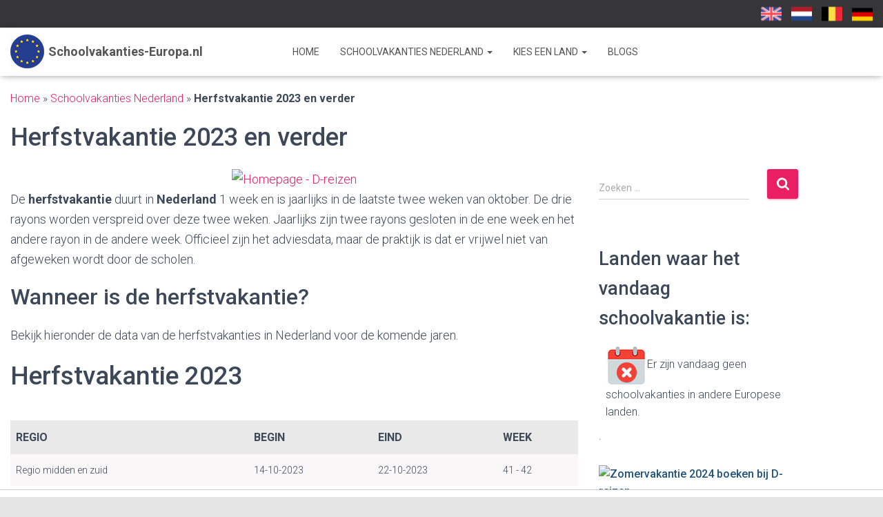

--- FILE ---
content_type: text/html; charset=UTF-8
request_url: https://www.schoolvakanties-europa.nl/nederland/herfstvakantie/
body_size: 13312
content:
<!DOCTYPE html>
<html lang="nl-NL">

<head>
<!-- Global site tag (gtag.js) - Google Analytics -->
<script async src="https://www.googletagmanager.com/gtag/js?id=UA-13184703-1"></script>
<script>
  window.dataLayer = window.dataLayer || [];
  function gtag(){dataLayer.push(arguments);}
  gtag('js', new Date());

  gtag('config', 'UA-13184703-1', { 'anonymize_ip': true });
</script>

    <!--<script id="Cookiebot" src="https://consent.cookiebot.com/uc.js" data-cbid="622f8cc6-b433-4ab7-b997-08b58584bf07" type="text/javascript" async></script>-->
	<meta charset='UTF-8'>
	<meta name="viewport" content="width=device-width, initial-scale=1">
	<link rel="profile" href="http://gmpg.org/xfn/11">
		<meta name='robots' content='index, follow, max-image-preview:large, max-snippet:-1, max-video-preview:-1' />

	<!-- This site is optimized with the Yoast SEO plugin v24.5 - https://yoast.com/wordpress/plugins/seo/ -->
	<title>Herfstvakantie 2023 Nederland, noord, midden en zuid</title>
	<meta name="description" content="Herfstvakantie 2023 en verder in Nederland. Bekijk de data voor komende jaren. Bekijk ook de herfstvakanties in rest van Europa. Plan je vakantie!" />
	<link rel="canonical" href="https://www.schoolvakanties-europa.nl/nederland/herfstvakantie/" />
	<meta property="og:locale" content="nl_NL" />
	<meta property="og:type" content="article" />
	<meta property="og:title" content="Herfstvakantie 2023 Nederland, noord, midden en zuid" />
	<meta property="og:description" content="Herfstvakantie 2023 en verder in Nederland. Bekijk de data voor komende jaren. Bekijk ook de herfstvakanties in rest van Europa. Plan je vakantie!" />
	<meta property="og:url" content="https://www.schoolvakanties-europa.nl/nederland/herfstvakantie/" />
	<meta property="og:site_name" content="Schoolvakanties-Europa.nl" />
	<meta property="article:modified_time" content="2023-10-10T14:17:17+00:00" />
	<meta property="og:image" content="https://www.schoolvakanties-europa.nl/wp-content/uploads/2018/10/autumn.jpg" />
	<meta property="og:image:width" content="1480" />
	<meta property="og:image:height" content="652" />
	<meta property="og:image:type" content="image/jpeg" />
	<meta name="twitter:card" content="summary_large_image" />
	<meta name="twitter:label1" content="Geschatte leestijd" />
	<meta name="twitter:data1" content="1 minuut" />
	<script type="application/ld+json" class="yoast-schema-graph">{"@context":"https://schema.org","@graph":[{"@type":"WebPage","@id":"https://www.schoolvakanties-europa.nl/nederland/herfstvakantie/","url":"https://www.schoolvakanties-europa.nl/nederland/herfstvakantie/","name":"Herfstvakantie 2023 Nederland, noord, midden en zuid","isPartOf":{"@id":"https://www.schoolvakanties-europa.nl/#website"},"primaryImageOfPage":{"@id":"https://www.schoolvakanties-europa.nl/nederland/herfstvakantie/#primaryimage"},"image":{"@id":"https://www.schoolvakanties-europa.nl/nederland/herfstvakantie/#primaryimage"},"thumbnailUrl":"https://www.schoolvakanties-europa.nl/wp-content/uploads/2018/10/autumn.jpg","datePublished":"2021-10-12T13:46:03+00:00","dateModified":"2023-10-10T14:17:17+00:00","description":"Herfstvakantie 2023 en verder in Nederland. Bekijk de data voor komende jaren. Bekijk ook de herfstvakanties in rest van Europa. Plan je vakantie!","breadcrumb":{"@id":"https://www.schoolvakanties-europa.nl/nederland/herfstvakantie/#breadcrumb"},"inLanguage":"nl-NL","potentialAction":[{"@type":"ReadAction","target":["https://www.schoolvakanties-europa.nl/nederland/herfstvakantie/"]}]},{"@type":"ImageObject","inLanguage":"nl-NL","@id":"https://www.schoolvakanties-europa.nl/nederland/herfstvakantie/#primaryimage","url":"https://www.schoolvakanties-europa.nl/wp-content/uploads/2018/10/autumn.jpg","contentUrl":"https://www.schoolvakanties-europa.nl/wp-content/uploads/2018/10/autumn.jpg","width":1480,"height":652,"caption":"herfst"},{"@type":"BreadcrumbList","@id":"https://www.schoolvakanties-europa.nl/nederland/herfstvakantie/#breadcrumb","itemListElement":[{"@type":"ListItem","position":1,"name":"Home","item":"https://www.schoolvakanties-europa.nl/"},{"@type":"ListItem","position":2,"name":"Schoolvakanties Nederland","item":"https://www.schoolvakanties-europa.nl/nederland/"},{"@type":"ListItem","position":3,"name":"Herfstvakantie 2023 en verder"}]},{"@type":"WebSite","@id":"https://www.schoolvakanties-europa.nl/#website","url":"https://www.schoolvakanties-europa.nl/","name":"Schoolvakanties-Europa.nl","description":"Alle Europese schoolvakanties","potentialAction":[{"@type":"SearchAction","target":{"@type":"EntryPoint","urlTemplate":"https://www.schoolvakanties-europa.nl/?s={search_term_string}"},"query-input":{"@type":"PropertyValueSpecification","valueRequired":true,"valueName":"search_term_string"}}],"inLanguage":"nl-NL"}]}</script>
	<!-- / Yoast SEO plugin. -->


<link rel='dns-prefetch' href='//static.addtoany.com' />
<link rel='dns-prefetch' href='//www.googletagmanager.com' />
<link rel='dns-prefetch' href='//fonts.googleapis.com' />
<link rel='dns-prefetch' href='//pagead2.googlesyndication.com' />
<link rel="alternate" type="application/rss+xml" title="Schoolvakanties-Europa.nl &raquo; feed" href="https://www.schoolvakanties-europa.nl/feed/" />
<link rel="alternate" type="application/rss+xml" title="Schoolvakanties-Europa.nl &raquo; reactiesfeed" href="https://www.schoolvakanties-europa.nl/comments/feed/" />
<script type="text/javascript">
/* <![CDATA[ */
window._wpemojiSettings = {"baseUrl":"https:\/\/s.w.org\/images\/core\/emoji\/15.0.3\/72x72\/","ext":".png","svgUrl":"https:\/\/s.w.org\/images\/core\/emoji\/15.0.3\/svg\/","svgExt":".svg","source":{"concatemoji":"https:\/\/www.schoolvakanties-europa.nl\/wp-includes\/js\/wp-emoji-release.min.js"}};
/*! This file is auto-generated */
!function(i,n){var o,s,e;function c(e){try{var t={supportTests:e,timestamp:(new Date).valueOf()};sessionStorage.setItem(o,JSON.stringify(t))}catch(e){}}function p(e,t,n){e.clearRect(0,0,e.canvas.width,e.canvas.height),e.fillText(t,0,0);var t=new Uint32Array(e.getImageData(0,0,e.canvas.width,e.canvas.height).data),r=(e.clearRect(0,0,e.canvas.width,e.canvas.height),e.fillText(n,0,0),new Uint32Array(e.getImageData(0,0,e.canvas.width,e.canvas.height).data));return t.every(function(e,t){return e===r[t]})}function u(e,t,n){switch(t){case"flag":return n(e,"\ud83c\udff3\ufe0f\u200d\u26a7\ufe0f","\ud83c\udff3\ufe0f\u200b\u26a7\ufe0f")?!1:!n(e,"\ud83c\uddfa\ud83c\uddf3","\ud83c\uddfa\u200b\ud83c\uddf3")&&!n(e,"\ud83c\udff4\udb40\udc67\udb40\udc62\udb40\udc65\udb40\udc6e\udb40\udc67\udb40\udc7f","\ud83c\udff4\u200b\udb40\udc67\u200b\udb40\udc62\u200b\udb40\udc65\u200b\udb40\udc6e\u200b\udb40\udc67\u200b\udb40\udc7f");case"emoji":return!n(e,"\ud83d\udc26\u200d\u2b1b","\ud83d\udc26\u200b\u2b1b")}return!1}function f(e,t,n){var r="undefined"!=typeof WorkerGlobalScope&&self instanceof WorkerGlobalScope?new OffscreenCanvas(300,150):i.createElement("canvas"),a=r.getContext("2d",{willReadFrequently:!0}),o=(a.textBaseline="top",a.font="600 32px Arial",{});return e.forEach(function(e){o[e]=t(a,e,n)}),o}function t(e){var t=i.createElement("script");t.src=e,t.defer=!0,i.head.appendChild(t)}"undefined"!=typeof Promise&&(o="wpEmojiSettingsSupports",s=["flag","emoji"],n.supports={everything:!0,everythingExceptFlag:!0},e=new Promise(function(e){i.addEventListener("DOMContentLoaded",e,{once:!0})}),new Promise(function(t){var n=function(){try{var e=JSON.parse(sessionStorage.getItem(o));if("object"==typeof e&&"number"==typeof e.timestamp&&(new Date).valueOf()<e.timestamp+604800&&"object"==typeof e.supportTests)return e.supportTests}catch(e){}return null}();if(!n){if("undefined"!=typeof Worker&&"undefined"!=typeof OffscreenCanvas&&"undefined"!=typeof URL&&URL.createObjectURL&&"undefined"!=typeof Blob)try{var e="postMessage("+f.toString()+"("+[JSON.stringify(s),u.toString(),p.toString()].join(",")+"));",r=new Blob([e],{type:"text/javascript"}),a=new Worker(URL.createObjectURL(r),{name:"wpTestEmojiSupports"});return void(a.onmessage=function(e){c(n=e.data),a.terminate(),t(n)})}catch(e){}c(n=f(s,u,p))}t(n)}).then(function(e){for(var t in e)n.supports[t]=e[t],n.supports.everything=n.supports.everything&&n.supports[t],"flag"!==t&&(n.supports.everythingExceptFlag=n.supports.everythingExceptFlag&&n.supports[t]);n.supports.everythingExceptFlag=n.supports.everythingExceptFlag&&!n.supports.flag,n.DOMReady=!1,n.readyCallback=function(){n.DOMReady=!0}}).then(function(){return e}).then(function(){var e;n.supports.everything||(n.readyCallback(),(e=n.source||{}).concatemoji?t(e.concatemoji):e.wpemoji&&e.twemoji&&(t(e.twemoji),t(e.wpemoji)))}))}((window,document),window._wpemojiSettings);
/* ]]> */
</script>
<style id='wp-emoji-styles-inline-css' type='text/css'>

	img.wp-smiley, img.emoji {
		display: inline !important;
		border: none !important;
		box-shadow: none !important;
		height: 1em !important;
		width: 1em !important;
		margin: 0 0.07em !important;
		vertical-align: -0.1em !important;
		background: none !important;
		padding: 0 !important;
	}
</style>
<link rel='stylesheet' id='wp-block-library-css' href='https://www.schoolvakanties-europa.nl/wp-includes/css/dist/block-library/style.min.css' type='text/css' media='all' />
<style id='classic-theme-styles-inline-css' type='text/css'>
/*! This file is auto-generated */
.wp-block-button__link{color:#fff;background-color:#32373c;border-radius:9999px;box-shadow:none;text-decoration:none;padding:calc(.667em + 2px) calc(1.333em + 2px);font-size:1.125em}.wp-block-file__button{background:#32373c;color:#fff;text-decoration:none}
</style>
<style id='global-styles-inline-css' type='text/css'>
body{--wp--preset--color--black: #000000;--wp--preset--color--cyan-bluish-gray: #abb8c3;--wp--preset--color--white: #ffffff;--wp--preset--color--pale-pink: #f78da7;--wp--preset--color--vivid-red: #cf2e2e;--wp--preset--color--luminous-vivid-orange: #ff6900;--wp--preset--color--luminous-vivid-amber: #fcb900;--wp--preset--color--light-green-cyan: #7bdcb5;--wp--preset--color--vivid-green-cyan: #00d084;--wp--preset--color--pale-cyan-blue: #8ed1fc;--wp--preset--color--vivid-cyan-blue: #0693e3;--wp--preset--color--vivid-purple: #9b51e0;--wp--preset--color--accent: #e91e63;--wp--preset--color--background-color: #E5E5E5;--wp--preset--color--header-gradient: #a81d84;--wp--preset--gradient--vivid-cyan-blue-to-vivid-purple: linear-gradient(135deg,rgba(6,147,227,1) 0%,rgb(155,81,224) 100%);--wp--preset--gradient--light-green-cyan-to-vivid-green-cyan: linear-gradient(135deg,rgb(122,220,180) 0%,rgb(0,208,130) 100%);--wp--preset--gradient--luminous-vivid-amber-to-luminous-vivid-orange: linear-gradient(135deg,rgba(252,185,0,1) 0%,rgba(255,105,0,1) 100%);--wp--preset--gradient--luminous-vivid-orange-to-vivid-red: linear-gradient(135deg,rgba(255,105,0,1) 0%,rgb(207,46,46) 100%);--wp--preset--gradient--very-light-gray-to-cyan-bluish-gray: linear-gradient(135deg,rgb(238,238,238) 0%,rgb(169,184,195) 100%);--wp--preset--gradient--cool-to-warm-spectrum: linear-gradient(135deg,rgb(74,234,220) 0%,rgb(151,120,209) 20%,rgb(207,42,186) 40%,rgb(238,44,130) 60%,rgb(251,105,98) 80%,rgb(254,248,76) 100%);--wp--preset--gradient--blush-light-purple: linear-gradient(135deg,rgb(255,206,236) 0%,rgb(152,150,240) 100%);--wp--preset--gradient--blush-bordeaux: linear-gradient(135deg,rgb(254,205,165) 0%,rgb(254,45,45) 50%,rgb(107,0,62) 100%);--wp--preset--gradient--luminous-dusk: linear-gradient(135deg,rgb(255,203,112) 0%,rgb(199,81,192) 50%,rgb(65,88,208) 100%);--wp--preset--gradient--pale-ocean: linear-gradient(135deg,rgb(255,245,203) 0%,rgb(182,227,212) 50%,rgb(51,167,181) 100%);--wp--preset--gradient--electric-grass: linear-gradient(135deg,rgb(202,248,128) 0%,rgb(113,206,126) 100%);--wp--preset--gradient--midnight: linear-gradient(135deg,rgb(2,3,129) 0%,rgb(40,116,252) 100%);--wp--preset--font-size--small: 13px;--wp--preset--font-size--medium: 20px;--wp--preset--font-size--large: 36px;--wp--preset--font-size--x-large: 42px;--wp--preset--spacing--20: 0.44rem;--wp--preset--spacing--30: 0.67rem;--wp--preset--spacing--40: 1rem;--wp--preset--spacing--50: 1.5rem;--wp--preset--spacing--60: 2.25rem;--wp--preset--spacing--70: 3.38rem;--wp--preset--spacing--80: 5.06rem;--wp--preset--shadow--natural: 6px 6px 9px rgba(0, 0, 0, 0.2);--wp--preset--shadow--deep: 12px 12px 50px rgba(0, 0, 0, 0.4);--wp--preset--shadow--sharp: 6px 6px 0px rgba(0, 0, 0, 0.2);--wp--preset--shadow--outlined: 6px 6px 0px -3px rgba(255, 255, 255, 1), 6px 6px rgba(0, 0, 0, 1);--wp--preset--shadow--crisp: 6px 6px 0px rgba(0, 0, 0, 1);}:where(.is-layout-flex){gap: 0.5em;}:where(.is-layout-grid){gap: 0.5em;}body .is-layout-flex{display: flex;}body .is-layout-flex{flex-wrap: wrap;align-items: center;}body .is-layout-flex > *{margin: 0;}body .is-layout-grid{display: grid;}body .is-layout-grid > *{margin: 0;}:where(.wp-block-columns.is-layout-flex){gap: 2em;}:where(.wp-block-columns.is-layout-grid){gap: 2em;}:where(.wp-block-post-template.is-layout-flex){gap: 1.25em;}:where(.wp-block-post-template.is-layout-grid){gap: 1.25em;}.has-black-color{color: var(--wp--preset--color--black) !important;}.has-cyan-bluish-gray-color{color: var(--wp--preset--color--cyan-bluish-gray) !important;}.has-white-color{color: var(--wp--preset--color--white) !important;}.has-pale-pink-color{color: var(--wp--preset--color--pale-pink) !important;}.has-vivid-red-color{color: var(--wp--preset--color--vivid-red) !important;}.has-luminous-vivid-orange-color{color: var(--wp--preset--color--luminous-vivid-orange) !important;}.has-luminous-vivid-amber-color{color: var(--wp--preset--color--luminous-vivid-amber) !important;}.has-light-green-cyan-color{color: var(--wp--preset--color--light-green-cyan) !important;}.has-vivid-green-cyan-color{color: var(--wp--preset--color--vivid-green-cyan) !important;}.has-pale-cyan-blue-color{color: var(--wp--preset--color--pale-cyan-blue) !important;}.has-vivid-cyan-blue-color{color: var(--wp--preset--color--vivid-cyan-blue) !important;}.has-vivid-purple-color{color: var(--wp--preset--color--vivid-purple) !important;}.has-black-background-color{background-color: var(--wp--preset--color--black) !important;}.has-cyan-bluish-gray-background-color{background-color: var(--wp--preset--color--cyan-bluish-gray) !important;}.has-white-background-color{background-color: var(--wp--preset--color--white) !important;}.has-pale-pink-background-color{background-color: var(--wp--preset--color--pale-pink) !important;}.has-vivid-red-background-color{background-color: var(--wp--preset--color--vivid-red) !important;}.has-luminous-vivid-orange-background-color{background-color: var(--wp--preset--color--luminous-vivid-orange) !important;}.has-luminous-vivid-amber-background-color{background-color: var(--wp--preset--color--luminous-vivid-amber) !important;}.has-light-green-cyan-background-color{background-color: var(--wp--preset--color--light-green-cyan) !important;}.has-vivid-green-cyan-background-color{background-color: var(--wp--preset--color--vivid-green-cyan) !important;}.has-pale-cyan-blue-background-color{background-color: var(--wp--preset--color--pale-cyan-blue) !important;}.has-vivid-cyan-blue-background-color{background-color: var(--wp--preset--color--vivid-cyan-blue) !important;}.has-vivid-purple-background-color{background-color: var(--wp--preset--color--vivid-purple) !important;}.has-black-border-color{border-color: var(--wp--preset--color--black) !important;}.has-cyan-bluish-gray-border-color{border-color: var(--wp--preset--color--cyan-bluish-gray) !important;}.has-white-border-color{border-color: var(--wp--preset--color--white) !important;}.has-pale-pink-border-color{border-color: var(--wp--preset--color--pale-pink) !important;}.has-vivid-red-border-color{border-color: var(--wp--preset--color--vivid-red) !important;}.has-luminous-vivid-orange-border-color{border-color: var(--wp--preset--color--luminous-vivid-orange) !important;}.has-luminous-vivid-amber-border-color{border-color: var(--wp--preset--color--luminous-vivid-amber) !important;}.has-light-green-cyan-border-color{border-color: var(--wp--preset--color--light-green-cyan) !important;}.has-vivid-green-cyan-border-color{border-color: var(--wp--preset--color--vivid-green-cyan) !important;}.has-pale-cyan-blue-border-color{border-color: var(--wp--preset--color--pale-cyan-blue) !important;}.has-vivid-cyan-blue-border-color{border-color: var(--wp--preset--color--vivid-cyan-blue) !important;}.has-vivid-purple-border-color{border-color: var(--wp--preset--color--vivid-purple) !important;}.has-vivid-cyan-blue-to-vivid-purple-gradient-background{background: var(--wp--preset--gradient--vivid-cyan-blue-to-vivid-purple) !important;}.has-light-green-cyan-to-vivid-green-cyan-gradient-background{background: var(--wp--preset--gradient--light-green-cyan-to-vivid-green-cyan) !important;}.has-luminous-vivid-amber-to-luminous-vivid-orange-gradient-background{background: var(--wp--preset--gradient--luminous-vivid-amber-to-luminous-vivid-orange) !important;}.has-luminous-vivid-orange-to-vivid-red-gradient-background{background: var(--wp--preset--gradient--luminous-vivid-orange-to-vivid-red) !important;}.has-very-light-gray-to-cyan-bluish-gray-gradient-background{background: var(--wp--preset--gradient--very-light-gray-to-cyan-bluish-gray) !important;}.has-cool-to-warm-spectrum-gradient-background{background: var(--wp--preset--gradient--cool-to-warm-spectrum) !important;}.has-blush-light-purple-gradient-background{background: var(--wp--preset--gradient--blush-light-purple) !important;}.has-blush-bordeaux-gradient-background{background: var(--wp--preset--gradient--blush-bordeaux) !important;}.has-luminous-dusk-gradient-background{background: var(--wp--preset--gradient--luminous-dusk) !important;}.has-pale-ocean-gradient-background{background: var(--wp--preset--gradient--pale-ocean) !important;}.has-electric-grass-gradient-background{background: var(--wp--preset--gradient--electric-grass) !important;}.has-midnight-gradient-background{background: var(--wp--preset--gradient--midnight) !important;}.has-small-font-size{font-size: var(--wp--preset--font-size--small) !important;}.has-medium-font-size{font-size: var(--wp--preset--font-size--medium) !important;}.has-large-font-size{font-size: var(--wp--preset--font-size--large) !important;}.has-x-large-font-size{font-size: var(--wp--preset--font-size--x-large) !important;}
.wp-block-navigation a:where(:not(.wp-element-button)){color: inherit;}
:where(.wp-block-post-template.is-layout-flex){gap: 1.25em;}:where(.wp-block-post-template.is-layout-grid){gap: 1.25em;}
:where(.wp-block-columns.is-layout-flex){gap: 2em;}:where(.wp-block-columns.is-layout-grid){gap: 2em;}
.wp-block-pullquote{font-size: 1.5em;line-height: 1.6;}
</style>
<link rel='stylesheet' id='ads-for-wp-front-css-css' href='https://www.schoolvakanties-europa.nl/wp-content/plugins/ads-for-wp/public/assets/css/adsforwp-front.min.css' type='text/css' media='all' />
<link rel='stylesheet' id='schoolvakanties-css' href='https://www.schoolvakanties-europa.nl/wp-content/plugins/schoolholidays/css/schoolholidays.css' type='text/css' media='all' />
<link rel='stylesheet' id='bootstrap-css' href='https://www.schoolvakanties-europa.nl/wp-content/themes/hestia/assets/bootstrap/css/bootstrap.min.css' type='text/css' media='all' />
<link rel='stylesheet' id='hestia_child_parent-css' href='https://www.schoolvakanties-europa.nl/wp-content/themes/hestia/style.css' type='text/css' media='all' />
<link rel='stylesheet' id='hestia-font-sizes-css' href='https://www.schoolvakanties-europa.nl/wp-content/themes/hestia/assets/css/font-sizes.min.css' type='text/css' media='all' />
<link rel='stylesheet' id='hestia_style-css' href='https://www.schoolvakanties-europa.nl/wp-content/themes/hestia-child-1/style.css' type='text/css' media='all' />
<style id='hestia_style-inline-css' type='text/css'>
.hestia-top-bar,.hestia-top-bar .widget.widget_shopping_cart .cart_list{background-color:#363537}.hestia-top-bar .widget .label-floating input[type=search]:-webkit-autofill{-webkit-box-shadow:inset 0 0 0 9999px #363537}.hestia-top-bar,.hestia-top-bar .widget .label-floating input[type=search],.hestia-top-bar .widget.widget_search form.form-group:before,.hestia-top-bar .widget.widget_product_search form.form-group:before,.hestia-top-bar .widget.widget_shopping_cart:before{color:#fff}.hestia-top-bar .widget .label-floating input[type=search]{-webkit-text-fill-color:#fff !important}.hestia-top-bar div.widget.widget_shopping_cart:before,.hestia-top-bar .widget.widget_product_search form.form-group:before,.hestia-top-bar .widget.widget_search form.form-group:before{background-color:#fff}.hestia-top-bar a,.hestia-top-bar .top-bar-nav li a{color:#fff}.hestia-top-bar ul li a[href*="mailto:"]:before,.hestia-top-bar ul li a[href*="tel:"]:before{background-color:#fff}.hestia-top-bar a:hover,.hestia-top-bar .top-bar-nav li a:hover{color:#eee}.hestia-top-bar ul li:hover a[href*="mailto:"]:before,.hestia-top-bar ul li:hover a[href*="tel:"]:before{background-color:#eee}
a,.navbar .dropdown-menu li:hover>a,.navbar .dropdown-menu li:focus>a,.navbar .dropdown-menu li:active>a,.navbar .navbar-nav>li .dropdown-menu li:hover>a,body:not(.home) .navbar-default .navbar-nav>.active:not(.btn)>a,body:not(.home) .navbar-default .navbar-nav>.active:not(.btn)>a:hover,body:not(.home) .navbar-default .navbar-nav>.active:not(.btn)>a:focus,a:hover,.card-blog a.moretag:hover,.card-blog a.more-link:hover,.widget a:hover,.has-text-color.has-accent-color,p.has-text-color a{color:#e91e63}.svg-text-color{fill:#e91e63}.pagination span.current,.pagination span.current:focus,.pagination span.current:hover{border-color:#e91e63}button,button:hover,.woocommerce .track_order button[type="submit"],.woocommerce .track_order button[type="submit"]:hover,div.wpforms-container .wpforms-form button[type=submit].wpforms-submit,div.wpforms-container .wpforms-form button[type=submit].wpforms-submit:hover,input[type="button"],input[type="button"]:hover,input[type="submit"],input[type="submit"]:hover,input#searchsubmit,.pagination span.current,.pagination span.current:focus,.pagination span.current:hover,.btn.btn-primary,.btn.btn-primary:link,.btn.btn-primary:hover,.btn.btn-primary:focus,.btn.btn-primary:active,.btn.btn-primary.active,.btn.btn-primary.active:focus,.btn.btn-primary.active:hover,.btn.btn-primary:active:hover,.btn.btn-primary:active:focus,.btn.btn-primary:active:hover,.hestia-sidebar-open.btn.btn-rose,.hestia-sidebar-close.btn.btn-rose,.hestia-sidebar-open.btn.btn-rose:hover,.hestia-sidebar-close.btn.btn-rose:hover,.hestia-sidebar-open.btn.btn-rose:focus,.hestia-sidebar-close.btn.btn-rose:focus,.label.label-primary,.hestia-work .portfolio-item:nth-child(6n+1) .label,.nav-cart .nav-cart-content .widget .buttons .button,.has-accent-background-color[class*="has-background"]{background-color:#e91e63}@media(max-width:768px){.navbar-default .navbar-nav>li>a:hover,.navbar-default .navbar-nav>li>a:focus,.navbar .navbar-nav .dropdown .dropdown-menu li a:hover,.navbar .navbar-nav .dropdown .dropdown-menu li a:focus,.navbar button.navbar-toggle:hover,.navbar .navbar-nav li:hover>a i{color:#e91e63}}body:not(.woocommerce-page) button:not([class^="fl-"]):not(.hestia-scroll-to-top):not(.navbar-toggle):not(.close),body:not(.woocommerce-page) .button:not([class^="fl-"]):not(hestia-scroll-to-top):not(.navbar-toggle):not(.add_to_cart_button):not(.product_type_grouped):not(.product_type_external),div.wpforms-container .wpforms-form button[type=submit].wpforms-submit,input[type="submit"],input[type="button"],.btn.btn-primary,.widget_product_search button[type="submit"],.hestia-sidebar-open.btn.btn-rose,.hestia-sidebar-close.btn.btn-rose,.everest-forms button[type=submit].everest-forms-submit-button{-webkit-box-shadow:0 2px 2px 0 rgba(233,30,99,0.14),0 3px 1px -2px rgba(233,30,99,0.2),0 1px 5px 0 rgba(233,30,99,0.12);box-shadow:0 2px 2px 0 rgba(233,30,99,0.14),0 3px 1px -2px rgba(233,30,99,0.2),0 1px 5px 0 rgba(233,30,99,0.12)}.card .header-primary,.card .content-primary,.everest-forms button[type=submit].everest-forms-submit-button{background:#e91e63}body:not(.woocommerce-page) .button:not([class^="fl-"]):not(.hestia-scroll-to-top):not(.navbar-toggle):not(.add_to_cart_button):hover,body:not(.woocommerce-page) button:not([class^="fl-"]):not(.hestia-scroll-to-top):not(.navbar-toggle):not(.close):hover,div.wpforms-container .wpforms-form button[type=submit].wpforms-submit:hover,input[type="submit"]:hover,input[type="button"]:hover,input#searchsubmit:hover,.widget_product_search button[type="submit"]:hover,.pagination span.current,.btn.btn-primary:hover,.btn.btn-primary:focus,.btn.btn-primary:active,.btn.btn-primary.active,.btn.btn-primary:active:focus,.btn.btn-primary:active:hover,.hestia-sidebar-open.btn.btn-rose:hover,.hestia-sidebar-close.btn.btn-rose:hover,.pagination span.current:hover,.everest-forms button[type=submit].everest-forms-submit-button:hover,.everest-forms button[type=submit].everest-forms-submit-button:focus,.everest-forms button[type=submit].everest-forms-submit-button:active{-webkit-box-shadow:0 14px 26px -12px rgba(233,30,99,0.42),0 4px 23px 0 rgba(0,0,0,0.12),0 8px 10px -5px rgba(233,30,99,0.2);box-shadow:0 14px 26px -12px rgba(233,30,99,0.42),0 4px 23px 0 rgba(0,0,0,0.12),0 8px 10px -5px rgba(233,30,99,0.2);color:#fff}.form-group.is-focused .form-control{background-image:-webkit-gradient(linear,left top,left bottom,from(#e91e63),to(#e91e63)),-webkit-gradient(linear,left top,left bottom,from(#d2d2d2),to(#d2d2d2));background-image:-webkit-linear-gradient(linear,left top,left bottom,from(#e91e63),to(#e91e63)),-webkit-linear-gradient(linear,left top,left bottom,from(#d2d2d2),to(#d2d2d2));background-image:linear-gradient(linear,left top,left bottom,from(#e91e63),to(#e91e63)),linear-gradient(linear,left top,left bottom,from(#d2d2d2),to(#d2d2d2))}.navbar:not(.navbar-transparent) li:not(.btn):hover>a,.navbar li.on-section:not(.btn)>a,.navbar.full-screen-menu.navbar-transparent li:not(.btn):hover>a,.navbar.full-screen-menu .navbar-toggle:hover,.navbar:not(.navbar-transparent) .nav-cart:hover,.navbar:not(.navbar-transparent) .hestia-toggle-search:hover{color:#e91e63}.header-filter-gradient{background:linear-gradient(45deg,rgba(168,29,132,1) 0,rgb(234,57,111) 100%)}.has-text-color.has-header-gradient-color{color:#a81d84}.has-header-gradient-background-color[class*="has-background"]{background-color:#a81d84}.has-text-color.has-background-color-color{color:#E5E5E5}.has-background-color-background-color[class*="has-background"]{background-color:#E5E5E5}
.btn.btn-primary:not(.colored-button):not(.btn-left):not(.btn-right):not(.btn-just-icon):not(.menu-item),input[type="submit"]:not(.search-submit),body:not(.woocommerce-account) .woocommerce .button.woocommerce-Button,.woocommerce .product button.button,.woocommerce .product button.button.alt,.woocommerce .product #respond input#submit,.woocommerce-cart .blog-post .woocommerce .cart-collaterals .cart_totals .checkout-button,.woocommerce-checkout #payment #place_order,.woocommerce-account.woocommerce-page button.button,.woocommerce .track_order button[type="submit"],.nav-cart .nav-cart-content .widget .buttons .button,.woocommerce a.button.wc-backward,body.woocommerce .wccm-catalog-item a.button,body.woocommerce a.wccm-button.button,form.woocommerce-form-coupon button.button,div.wpforms-container .wpforms-form button[type=submit].wpforms-submit,div.woocommerce a.button.alt,div.woocommerce table.my_account_orders .button,.btn.colored-button,.btn.btn-left,.btn.btn-right,.btn:not(.colored-button):not(.btn-left):not(.btn-right):not(.btn-just-icon):not(.menu-item):not(.hestia-sidebar-open):not(.hestia-sidebar-close){padding-top:15px;padding-bottom:15px;padding-left:33px;padding-right:33px}
.btn.btn-primary:not(.colored-button):not(.btn-left):not(.btn-right):not(.btn-just-icon):not(.menu-item),input[type="submit"]:not(.search-submit),body:not(.woocommerce-account) .woocommerce .button.woocommerce-Button,.woocommerce .product button.button,.woocommerce .product button.button.alt,.woocommerce .product #respond input#submit,.woocommerce-cart .blog-post .woocommerce .cart-collaterals .cart_totals .checkout-button,.woocommerce-checkout #payment #place_order,.woocommerce-account.woocommerce-page button.button,.woocommerce .track_order button[type="submit"],.nav-cart .nav-cart-content .widget .buttons .button,.woocommerce a.button.wc-backward,body.woocommerce .wccm-catalog-item a.button,body.woocommerce a.wccm-button.button,form.woocommerce-form-coupon button.button,div.wpforms-container .wpforms-form button[type=submit].wpforms-submit,div.woocommerce a.button.alt,div.woocommerce table.my_account_orders .button,input[type="submit"].search-submit,.hestia-view-cart-wrapper .added_to_cart.wc-forward,.woocommerce-product-search button,.woocommerce-cart .actions .button,#secondary div[id^=woocommerce_price_filter] .button,.woocommerce div[id^=woocommerce_widget_cart].widget .buttons .button,.searchform input[type=submit],.searchform button,.search-form:not(.media-toolbar-primary) input[type=submit],.search-form:not(.media-toolbar-primary) button,.woocommerce-product-search input[type=submit],.btn.colored-button,.btn.btn-left,.btn.btn-right,.btn:not(.colored-button):not(.btn-left):not(.btn-right):not(.btn-just-icon):not(.menu-item):not(.hestia-sidebar-open):not(.hestia-sidebar-close){border-radius:3px}
@media(min-width:769px){.page-header.header-small .hestia-title,.page-header.header-small .title,h1.hestia-title.title-in-content,.main article.section .has-title-font-size{font-size:42px}}
</style>
<link rel='stylesheet' id='hestia_fonts-css' href='https://fonts.googleapis.com/css?family=Roboto%3A300%2C400%2C500%2C700%7CRoboto+Slab%3A400%2C700&#038;subset=latin%2Clatin-ext&#038;ver=3.1.8' type='text/css' media='all' />
<link rel='stylesheet' id='hestia-mega-menu-css' href='https://www.schoolvakanties-europa.nl/wp-content/themes/hestia/assets/css/mega-menu.min.css' type='text/css' media='all' />
<link rel='stylesheet' id='addtoany-css' href='https://www.schoolvakanties-europa.nl/wp-content/plugins/add-to-any/addtoany.min.css' type='text/css' media='all' />
<style id='addtoany-inline-css' type='text/css'>
@media screen and (max-width:980px){
.a2a_floating_style.a2a_vertical_style{display:none;}
}
@media screen and (min-width:981px){
.a2a_floating_style.a2a_default_style{display:none;}
}
</style>
<script type="text/javascript" id="addtoany-core-js-before">
/* <![CDATA[ */
window.a2a_config=window.a2a_config||{};a2a_config.callbacks=[];a2a_config.overlays=[];a2a_config.templates={};a2a_localize = {
	Share: "Delen",
	Save: "Opslaan",
	Subscribe: "Inschrijven",
	Email: "E-mail",
	Bookmark: "Bookmark",
	ShowAll: "Alles weergeven",
	ShowLess: "Niet alles weergeven",
	FindServices: "Vind dienst(en)",
	FindAnyServiceToAddTo: "Vind direct een dienst om aan toe te voegen",
	PoweredBy: "Mede mogelijk gemaakt door",
	ShareViaEmail: "Delen per e-mail",
	SubscribeViaEmail: "Abonneren via e-mail",
	BookmarkInYourBrowser: "Bookmark in je browser",
	BookmarkInstructions: "Druk op Ctrl+D of \u2318+D om deze pagina te bookmarken",
	AddToYourFavorites: "Voeg aan je favorieten toe",
	SendFromWebOrProgram: "Stuur vanuit elk e-mailadres of e-mail programma",
	EmailProgram: "E-mail programma",
	More: "Meer&#8230;",
	ThanksForSharing: "Bedankt voor het delen!",
	ThanksForFollowing: "Dank voor het volgen!"
};

a2a_config.callbacks.push({ready: function(){var d=document;function a(){var c,e=d.createElement("div");e.innerHTML="<div class=\"a2a_kit a2a_kit_size_32 a2a_floating_style a2a_vertical_style\" style=\"margin-left:-60px;top:150px;background-color:transparent;\"><a class=\"a2a_button_facebook\"><\/a><a class=\"a2a_button_twitter\"><\/a><a class=\"a2a_button_whatsapp\"><\/a><a class=\"a2a_button_linkedin\"><\/a><a class=\"a2a_dd addtoany_share_save addtoany_share\" href=\"https:\/\/www.addtoany.com\/share\"><\/a><\/div><div class=\"a2a_kit a2a_kit_size_32 a2a_floating_style a2a_default_style\" style=\"bottom:0px;left:50%;transform:translateX(-50%);background-color:transparent;\"><a class=\"a2a_button_facebook\"><\/a><a class=\"a2a_button_twitter\"><\/a><a class=\"a2a_button_whatsapp\"><\/a><a class=\"a2a_button_linkedin\"><\/a><a class=\"a2a_dd addtoany_share_save addtoany_share\" href=\"https:\/\/www.addtoany.com\/share\"><\/a><\/div>";c=d.querySelector("main, [role=\"main\"], article, .status-publish");if(c)c.appendChild(e.firstChild);a2a.init("page");}if("loading"!==d.readyState)a();else d.addEventListener("DOMContentLoaded",a,false);}});
/* ]]> */
</script>
<script type="text/javascript" defer src="https://static.addtoany.com/menu/page.js" id="addtoany-core-js"></script>
<script type="text/javascript" src="https://www.schoolvakanties-europa.nl/wp-includes/js/jquery/jquery.min.js" id="jquery-core-js"></script>
<script type="text/javascript" src="https://www.schoolvakanties-europa.nl/wp-includes/js/jquery/jquery-migrate.min.js" id="jquery-migrate-js"></script>
<script type="text/javascript" defer src="https://www.schoolvakanties-europa.nl/wp-content/plugins/add-to-any/addtoany.min.js" id="addtoany-jquery-js"></script>

<!-- Google tag (gtag.js) snippet toegevoegd door Site Kit -->
<!-- Google Analytics snippet toegevoegd door Site Kit -->
<script type="text/javascript" src="https://www.googletagmanager.com/gtag/js?id=GT-WFFP5KR" id="google_gtagjs-js" async></script>
<script type="text/javascript" id="google_gtagjs-js-after">
/* <![CDATA[ */
window.dataLayer = window.dataLayer || [];function gtag(){dataLayer.push(arguments);}
gtag("set","linker",{"domains":["www.schoolvakanties-europa.nl"]});
gtag("js", new Date());
gtag("set", "developer_id.dZTNiMT", true);
gtag("config", "GT-WFFP5KR", {"googlesitekit_post_type":"page"});
/* ]]> */
</script>
<link rel="https://api.w.org/" href="https://www.schoolvakanties-europa.nl/wp-json/" /><link rel="alternate" type="application/json" href="https://www.schoolvakanties-europa.nl/wp-json/wp/v2/pages/811" /><link rel="EditURI" type="application/rsd+xml" title="RSD" href="https://www.schoolvakanties-europa.nl/xmlrpc.php?rsd" />
<meta name="generator" content="WordPress 6.5.7" />
<link rel='shortlink' href='https://www.schoolvakanties-europa.nl/?p=811' />
<link rel="alternate" type="application/json+oembed" href="https://www.schoolvakanties-europa.nl/wp-json/oembed/1.0/embed?url=https%3A%2F%2Fwww.schoolvakanties-europa.nl%2Fnederland%2Fherfstvakantie%2F" />
<link rel="alternate" type="text/xml+oembed" href="https://www.schoolvakanties-europa.nl/wp-json/oembed/1.0/embed?url=https%3A%2F%2Fwww.schoolvakanties-europa.nl%2Fnederland%2Fherfstvakantie%2F&#038;format=xml" />
		<script type="text/javascript">              
				jQuery(document).ready( function($) {    
					if ($('#adsforwp-hidden-block').length == 0 ) {
						$.getScript("https://www.schoolvakanties-europa.nl/front.js");
					}
				});
		</script>
				<meta name="generator" content="Site Kit by Google 1.170.0" /><!-- HFCM by 99 Robots - Snippet # 1:  -->
<meta name="tradetracker-site-verification" content="d793402f9057c411957ffcbc74ac42fb953407be" />
<!-- /end HFCM by 99 Robots -->
<!-- HFCM by 99 Robots - Snippet # 3: refinery -->
<script src="https://tags.refinery89.com/schoolvakantieseuropanl.js" async></script>
<!-- /end HFCM by 99 Robots -->
<!-- / HREFLANG Tags by DCGWS Version 2.0.0 -->
<!-- / HREFLANG Tags by DCGWS -->

<!-- Google AdSense meta tags toegevoegd door Site Kit -->
<meta name="google-adsense-platform-account" content="ca-host-pub-2644536267352236">
<meta name="google-adsense-platform-domain" content="sitekit.withgoogle.com">
<!-- Einde Google AdSense meta tags toegevoegd door Site Kit -->

<!-- Google AdSense snippet toegevoegd door Site Kit -->
<script type="text/javascript" async="async" src="https://pagead2.googlesyndication.com/pagead/js/adsbygoogle.js?client=ca-pub-3302135347757174&amp;host=ca-host-pub-2644536267352236" crossorigin="anonymous"></script>

<!-- Einde Google AdSense snippet toegevoegd door Site Kit -->
<link rel="icon" href="https://www.schoolvakanties-europa.nl/wp-content/uploads/2018/10/cropped-Europe_Circle-512-32x32.png" sizes="32x32" />
<link rel="icon" href="https://www.schoolvakanties-europa.nl/wp-content/uploads/2018/10/cropped-Europe_Circle-512-192x192.png" sizes="192x192" />
<link rel="apple-touch-icon" href="https://www.schoolvakanties-europa.nl/wp-content/uploads/2018/10/cropped-Europe_Circle-512-180x180.png" />
<meta name="msapplication-TileImage" content="https://www.schoolvakanties-europa.nl/wp-content/uploads/2018/10/cropped-Europe_Circle-512-270x270.png" />
		<style type="text/css" id="wp-custom-css">
			.home .page-header{
height: 50vh !important;
}

.card .author .date { display: inline-block; }

@media (max-width: 991px) {
.blog .hestia-blogs, .archive .hestia-blogs {
    padding-top: 90px;
	}
}

@media (min-width: 991px) {
.blog .hestia-blogs, .archive .hestia-blogs {
    padding-top: 90px;
	}
}		</style>
		</head>

<body class="page-template-default page page-id-811 page-child parent-pageid-32 blog-post header-layout-default">
	<div class="wrapper  default ">
		<header class="header header-with-topbar">
			<div style="display: none"></div><div class="hestia-top-bar">		<div class="container">
			<div class="row">
								<div class="pull-right col-md-12">
					<div id="top-bar-navigation" class="menu-topbalk-menu-container"><ul id="menu-topbalk-menu" class="nav top-bar-nav"><li id="menu-item-637" class="menu-item menu-item-type-custom menu-item-object-custom menu-item-637"><a title="School Holidays UK" target="_blank" href="https://www.schoolholidayseurope.eu/"><i class="School Holidays UK"></i>&nbsp;School Holidays UK</a></li>
<li id="menu-item-675" class="menu-item menu-item-type-custom menu-item-object-custom menu-item-675"><a title="Schoolvakanties-europa.nl" target="_blank" href="https://www.www.schoolvakanties-europa.nl/"><i class="Schoolvakanties-europa.nl"></i>&nbsp;Schoolvakanties-europa.nl</a></li>
<li id="menu-item-676" class="menu-item menu-item-type-custom menu-item-object-custom menu-item-676"><a title="SchoolvakantiesEuropa.be" target="_blank" href="https://www.schoolvakantieseuropa.be"><i class="SchoolvakantiesEuropa.be"></i>&nbsp;SchoolvakantiesEuropa.be</a></li>
<li id="menu-item-1198" class="menu-item menu-item-type-custom menu-item-object-custom menu-item-1198"><a title="Schulferien Europa Deutsch" href="https://www.schulferieneuropa.eu">Schulferien Europa Deutsch</a></li>
</ul></div>				</div>
			</div><!-- /.row -->
		</div><!-- /.container -->
		</div>		<nav class="navbar navbar-default navbar-fixed-top  hestia_left header-with-topbar navbar-not-transparent">
						<div class="container">
						<div class="navbar-header">
			<div class="title-logo-wrapper">
				<a class="navbar-brand" href="https://www.schoolvakanties-europa.nl/"
						title="Schoolvakanties-Europa.nl">
					<p>Schoolvakanties-Europa.nl</p></a>
			</div>
								<div class="navbar-toggle-wrapper">
						<button type="button" class="navbar-toggle" data-toggle="collapse" data-target="#main-navigation">
								<span class="icon-bar"></span><span class="icon-bar"></span><span class="icon-bar"></span>				<span class="sr-only">Navigatie wisselen</span>
			</button>
					</div>
				</div>
		<div id="main-navigation" class="collapse navbar-collapse"><ul id="menu-primary-menu" class="nav navbar-nav"><li id="menu-item-108" class="menu-item menu-item-type-post_type menu-item-object-page menu-item-home menu-item-108"><a title="Home" href="https://www.schoolvakanties-europa.nl/">Home</a></li>
<li id="menu-item-741" class="menu-item menu-item-type-post_type menu-item-object-page current-page-ancestor current-menu-ancestor current-menu-parent current-page-parent current_page_parent current_page_ancestor menu-item-has-children menu-item-741 dropdown"><a title="Schoolvakanties Nederland" href="https://www.schoolvakanties-europa.nl/nederland/" class="dropdown-toggle">Schoolvakanties Nederland <span class="caret-wrap"><span class="caret"><svg aria-hidden="true" focusable="false" data-prefix="fas" data-icon="chevron-down" class="svg-inline--fa fa-chevron-down fa-w-14" role="img" xmlns="http://www.w3.org/2000/svg" viewBox="0 0 448 512"><path d="M207.029 381.476L12.686 187.132c-9.373-9.373-9.373-24.569 0-33.941l22.667-22.667c9.357-9.357 24.522-9.375 33.901-.04L224 284.505l154.745-154.021c9.379-9.335 24.544-9.317 33.901.04l22.667 22.667c9.373 9.373 9.373 24.569 0 33.941L240.971 381.476c-9.373 9.372-24.569 9.372-33.942 0z"></path></svg></span></span></a>
<ul role="menu" class="dropdown-menu">
	<li id="menu-item-1383" class="menu-item menu-item-type-post_type menu-item-object-page menu-item-1383"><a title="Schoolvakanties 2023" href="https://www.schoolvakanties-europa.nl/nederland/schoolvakanties-2023/">Schoolvakanties 2023</a></li>
	<li id="menu-item-1387" class="menu-item menu-item-type-post_type menu-item-object-page menu-item-1387"><a title="Schoolvakanties 2024" href="https://www.schoolvakanties-europa.nl/nederland/schoolvakanties-2024/">Schoolvakanties 2024</a></li>
	<li id="menu-item-1391" class="menu-item menu-item-type-post_type menu-item-object-page menu-item-1391"><a title="Schoolvakanties 2025" href="https://www.schoolvakanties-europa.nl/nederland/schoolvakanties-2025/">Schoolvakanties 2025</a></li>
	<li id="menu-item-831" class="menu-item menu-item-type-post_type menu-item-object-page menu-item-831"><a title="Voorjaarsvakantie" href="https://www.schoolvakanties-europa.nl/nederland/voorjaarsvakantie-krokusvakantie/">Voorjaarsvakantie</a></li>
	<li id="menu-item-830" class="menu-item menu-item-type-post_type menu-item-object-page menu-item-830"><a title="Carnavalsvakantie" href="https://www.schoolvakanties-europa.nl/nederland/carnavalsvakantie/">Carnavalsvakantie</a></li>
	<li id="menu-item-829" class="menu-item menu-item-type-post_type menu-item-object-page menu-item-829"><a title="Meivakantie" href="https://www.schoolvakanties-europa.nl/nederland/meivakantie/">Meivakantie</a></li>
	<li id="menu-item-828" class="menu-item menu-item-type-post_type menu-item-object-page menu-item-828"><a title="Zomervakantie" href="https://www.schoolvakanties-europa.nl/nederland/zomervakantie/">Zomervakantie</a></li>
	<li id="menu-item-827" class="menu-item menu-item-type-post_type menu-item-object-page current-menu-item page_item page-item-811 current_page_item menu-item-827 active"><a title="Herfstvakantie" href="https://www.schoolvakanties-europa.nl/nederland/herfstvakantie/">Herfstvakantie</a></li>
	<li id="menu-item-823" class="menu-item menu-item-type-post_type menu-item-object-page menu-item-823"><a title="Kerstvakantie" href="https://www.schoolvakanties-europa.nl/nederland/kerstvakantie/">Kerstvakantie</a></li>
	<li id="menu-item-826" class="menu-item menu-item-type-post_type menu-item-object-page menu-item-826"><a title="Bouwvak" href="https://www.schoolvakanties-europa.nl/nederland/bouwvak/">Bouwvak</a></li>
	<li id="menu-item-825" class="menu-item menu-item-type-post_type menu-item-object-page menu-item-825"><a title="Vakantiespreiding Nederland" href="https://www.schoolvakanties-europa.nl/nederland/vakantiespreiding-nederland/">Vakantiespreiding Nederland</a></li>
</ul>
</li>
<li id="menu-item-80" class="hestia-mega-menu menu-item menu-item-type-custom menu-item-object-custom menu-item-has-children menu-item-80 dropdown"><a title="Kies een land" href="#" class="dropdown-toggle">Kies een land <span class="caret-wrap"><span class="caret"><svg aria-hidden="true" focusable="false" data-prefix="fas" data-icon="chevron-down" class="svg-inline--fa fa-chevron-down fa-w-14" role="img" xmlns="http://www.w3.org/2000/svg" viewBox="0 0 448 512"><path d="M207.029 381.476L12.686 187.132c-9.373-9.373-9.373-24.569 0-33.941l22.667-22.667c9.357-9.357 24.522-9.375 33.901-.04L224 284.505l154.745-154.021c9.379-9.335 24.544-9.317 33.901.04l22.667 22.667c9.373 9.373 9.373 24.569 0 33.941L240.971 381.476c-9.373 9.372-24.569 9.372-33.942 0z"></path></svg></span></span></a>
<ul role="menu" class="dropdown-menu">
	<li id="menu-item-81" class="hestia-mm-col menu-item menu-item-type-custom menu-item-object-custom menu-item-has-children menu-item-81 dropdown dropdown-submenu"><a title="col1" href="#" class="dropdown-toggle">col1 <span class="caret-wrap"><span class="caret"><svg aria-hidden="true" focusable="false" data-prefix="fas" data-icon="chevron-down" class="svg-inline--fa fa-chevron-down fa-w-14" role="img" xmlns="http://www.w3.org/2000/svg" viewBox="0 0 448 512"><path d="M207.029 381.476L12.686 187.132c-9.373-9.373-9.373-24.569 0-33.941l22.667-22.667c9.357-9.357 24.522-9.375 33.901-.04L224 284.505l154.745-154.021c9.379-9.335 24.544-9.317 33.901.04l22.667 22.667c9.373 9.373 9.373 24.569 0 33.941L240.971 381.476c-9.373 9.372-24.569 9.372-33.942 0z"></path></svg></span></span></a>
	<ul role="menu" class="dropdown-menu">
		<li id="menu-item-114" class="menu-item menu-item-type-post_type menu-item-object-page menu-item-114"><a title="België" href="https://www.schoolvakanties-europa.nl/schoolvakanties-belgie/">België</a></li>
		<li id="menu-item-121" class="menu-item menu-item-type-post_type menu-item-object-page menu-item-121"><a title="Bosnië en Herzegovina" href="https://www.schoolvakanties-europa.nl/bosnie-herzegovina/">Bosnië en Herzegovina</a></li>
		<li id="menu-item-130" class="menu-item menu-item-type-post_type menu-item-object-page menu-item-130"><a title="Bulgarije" href="https://www.schoolvakanties-europa.nl/bulgarije/">Bulgarije</a></li>
		<li id="menu-item-145" class="menu-item menu-item-type-post_type menu-item-object-page menu-item-145"><a title="Cyprus" href="https://www.schoolvakanties-europa.nl/cyprus/">Cyprus</a></li>
		<li id="menu-item-149" class="menu-item menu-item-type-post_type menu-item-object-page menu-item-149"><a title="Denemarken" href="https://www.schoolvakanties-europa.nl/schoolvakanties-denemarken/">Denemarken</a></li>
		<li id="menu-item-195" class="menu-item menu-item-type-post_type menu-item-object-page menu-item-195"><a title="Duitsland" href="https://www.schoolvakanties-europa.nl/schoolvakanties-duitsland/">Duitsland</a></li>
		<li id="menu-item-190" class="menu-item menu-item-type-post_type menu-item-object-page menu-item-190"><a title="Engeland" href="https://www.schoolvakanties-europa.nl/schoolvakanties-feestdagen-engeland/">Engeland</a></li>
		<li id="menu-item-191" class="menu-item menu-item-type-post_type menu-item-object-page menu-item-191"><a title="Estland" href="https://www.schoolvakanties-europa.nl/schoolvakanties-estland/">Estland</a></li>
	</ul>
</li>
	<li id="menu-item-194" class="hestia-mm-col menu-item menu-item-type-custom menu-item-object-custom menu-item-has-children menu-item-194 dropdown dropdown-submenu"><a title="col-2" href="#" class="dropdown-toggle">col-2 <span class="caret-wrap"><span class="caret"><svg aria-hidden="true" focusable="false" data-prefix="fas" data-icon="chevron-down" class="svg-inline--fa fa-chevron-down fa-w-14" role="img" xmlns="http://www.w3.org/2000/svg" viewBox="0 0 448 512"><path d="M207.029 381.476L12.686 187.132c-9.373-9.373-9.373-24.569 0-33.941l22.667-22.667c9.357-9.357 24.522-9.375 33.901-.04L224 284.505l154.745-154.021c9.379-9.335 24.544-9.317 33.901.04l22.667 22.667c9.373 9.373 9.373 24.569 0 33.941L240.971 381.476c-9.373 9.372-24.569 9.372-33.942 0z"></path></svg></span></span></a>
	<ul role="menu" class="dropdown-menu">
		<li id="menu-item-192" class="menu-item menu-item-type-post_type menu-item-object-page menu-item-192"><a title="Finland" href="https://www.schoolvakanties-europa.nl/schoolvakanties-finland/">Finland</a></li>
		<li id="menu-item-193" class="menu-item menu-item-type-post_type menu-item-object-page menu-item-193"><a title="Frankrijk" href="https://www.schoolvakanties-europa.nl/schoolvakanties-frankrijk/">Frankrijk</a></li>
		<li id="menu-item-196" class="menu-item menu-item-type-post_type menu-item-object-page menu-item-196"><a title="Griekenland" href="https://www.schoolvakanties-europa.nl/schoolvakanties-griekenland/">Griekenland</a></li>
		<li id="menu-item-135" class="menu-item menu-item-type-post_type menu-item-object-page menu-item-135"><a title="Kroatië" href="https://www.schoolvakanties-europa.nl/schoolvakanties-kroatie/">Kroatië</a></li>
		<li id="menu-item-252" class="menu-item menu-item-type-post_type menu-item-object-page menu-item-252"><a title="Hongarije" href="https://www.schoolvakanties-europa.nl/schoolvakanties-hongarije/">Hongarije</a></li>
		<li id="menu-item-253" class="menu-item menu-item-type-post_type menu-item-object-page menu-item-253"><a title="IJsland" href="https://www.schoolvakanties-europa.nl/schoolvakanties-ijsland/">IJsland</a></li>
		<li id="menu-item-254" class="menu-item menu-item-type-post_type menu-item-object-page menu-item-254"><a title="Ierland" href="https://www.schoolvakanties-europa.nl/schoolvakanties-ierland/">Ierland</a></li>
		<li id="menu-item-284" class="menu-item menu-item-type-post_type menu-item-object-page menu-item-284"><a title="Italië" href="https://www.schoolvakanties-europa.nl/schoolvakanties-italie/">Italië</a></li>
	</ul>
</li>
	<li id="menu-item-279" class="hestia-mm-col menu-item menu-item-type-custom menu-item-object-custom menu-item-has-children menu-item-279 dropdown dropdown-submenu"><a title="col-3" href="#" class="dropdown-toggle">col-3 <span class="caret-wrap"><span class="caret"><svg aria-hidden="true" focusable="false" data-prefix="fas" data-icon="chevron-down" class="svg-inline--fa fa-chevron-down fa-w-14" role="img" xmlns="http://www.w3.org/2000/svg" viewBox="0 0 448 512"><path d="M207.029 381.476L12.686 187.132c-9.373-9.373-9.373-24.569 0-33.941l22.667-22.667c9.357-9.357 24.522-9.375 33.901-.04L224 284.505l154.745-154.021c9.379-9.335 24.544-9.317 33.901.04l22.667 22.667c9.373 9.373 9.373 24.569 0 33.941L240.971 381.476c-9.373 9.372-24.569 9.372-33.942 0z"></path></svg></span></span></a>
	<ul role="menu" class="dropdown-menu">
		<li id="menu-item-430" class="menu-item menu-item-type-post_type menu-item-object-page menu-item-430"><a title="Liechtenstein" href="https://www.schoolvakanties-europa.nl/schoolvakanties-liechtenstein/">Liechtenstein</a></li>
		<li id="menu-item-431" class="menu-item menu-item-type-post_type menu-item-object-page menu-item-431"><a title="Litouwen" href="https://www.schoolvakanties-europa.nl/schoolvakanties-litouwen/">Litouwen</a></li>
		<li id="menu-item-283" class="menu-item menu-item-type-post_type menu-item-object-page menu-item-283"><a title="Luxemburg" href="https://www.schoolvakanties-europa.nl/schoolvakanties-luxemburg/">Luxemburg</a></li>
		<li id="menu-item-281" class="menu-item menu-item-type-post_type menu-item-object-page menu-item-281"><a title="Malta" href="https://www.schoolvakanties-europa.nl/schoolvakanties-malta/">Malta</a></li>
		<li id="menu-item-432" class="menu-item menu-item-type-post_type menu-item-object-page menu-item-432"><a title="Monaco" href="https://www.schoolvakanties-europa.nl/schoolvakanties-monaco/">Monaco</a></li>
		<li id="menu-item-251" class="menu-item menu-item-type-post_type menu-item-object-page current-page-ancestor current-page-parent menu-item-251"><a title="Nederland" href="https://www.schoolvakanties-europa.nl/nederland/">Nederland</a></li>
		<li id="menu-item-671" class="menu-item menu-item-type-post_type menu-item-object-page menu-item-671"><a title="Noord-Ierland" href="https://www.schoolvakanties-europa.nl/schoolvakanties-noord-ierland/">Noord-Ierland</a></li>
		<li id="menu-item-282" class="menu-item menu-item-type-post_type menu-item-object-page menu-item-282"><a title="Noorwegen" href="https://www.schoolvakanties-europa.nl/schoolvakanties-noorwegen/">Noorwegen</a></li>
	</ul>
</li>
	<li id="menu-item-280" class="hestia-mm-col menu-item menu-item-type-custom menu-item-object-custom menu-item-has-children menu-item-280 dropdown dropdown-submenu"><a title="col-4" href="#" class="dropdown-toggle">col-4 <span class="caret-wrap"><span class="caret"><svg aria-hidden="true" focusable="false" data-prefix="fas" data-icon="chevron-down" class="svg-inline--fa fa-chevron-down fa-w-14" role="img" xmlns="http://www.w3.org/2000/svg" viewBox="0 0 448 512"><path d="M207.029 381.476L12.686 187.132c-9.373-9.373-9.373-24.569 0-33.941l22.667-22.667c9.357-9.357 24.522-9.375 33.901-.04L224 284.505l154.745-154.021c9.379-9.335 24.544-9.317 33.901.04l22.667 22.667c9.373 9.373 9.373 24.569 0 33.941L240.971 381.476c-9.373 9.372-24.569 9.372-33.942 0z"></path></svg></span></span></a>
	<ul role="menu" class="dropdown-menu">
		<li id="menu-item-82" class="menu-item menu-item-type-post_type menu-item-object-page menu-item-82"><a title="Oostenrijk" href="https://www.schoolvakanties-europa.nl/schoolvakanties-oostenrijk/">Oostenrijk</a></li>
		<li id="menu-item-285" class="menu-item menu-item-type-post_type menu-item-object-page menu-item-285"><a title="Polen" href="https://www.schoolvakanties-europa.nl/schoolvakanties-polen/">Polen</a></li>
		<li id="menu-item-286" class="menu-item menu-item-type-post_type menu-item-object-page menu-item-286"><a title="Portugal" href="https://www.schoolvakanties-europa.nl/schoolvakanties-portugal/">Portugal</a></li>
		<li id="menu-item-288" class="menu-item menu-item-type-post_type menu-item-object-page menu-item-288"><a title="Roemenië" href="https://www.schoolvakanties-europa.nl/schoolvakanties-roemenie/">Roemenië</a></li>
		<li id="menu-item-398" class="menu-item menu-item-type-post_type menu-item-object-page menu-item-398"><a title="Rusland" href="https://www.schoolvakanties-europa.nl/schoolvakanties-rusland/">Rusland</a></li>
		<li id="menu-item-399" class="menu-item menu-item-type-post_type menu-item-object-page menu-item-399"><a title="Schotland" href="https://www.schoolvakanties-europa.nl/schoolvakanties-schotland/">Schotland</a></li>
		<li id="menu-item-400" class="menu-item menu-item-type-post_type menu-item-object-page menu-item-400"><a title="Servië" href="https://www.schoolvakanties-europa.nl/schoolvakanties-servie/">Servië</a></li>
	</ul>
</li>
	<li id="menu-item-287" class="hestia-mm-col menu-item menu-item-type-custom menu-item-object-custom menu-item-has-children menu-item-287 dropdown dropdown-submenu"><a title="col-5" href="#" class="dropdown-toggle">col-5 <span class="caret-wrap"><span class="caret"><svg aria-hidden="true" focusable="false" data-prefix="fas" data-icon="chevron-down" class="svg-inline--fa fa-chevron-down fa-w-14" role="img" xmlns="http://www.w3.org/2000/svg" viewBox="0 0 448 512"><path d="M207.029 381.476L12.686 187.132c-9.373-9.373-9.373-24.569 0-33.941l22.667-22.667c9.357-9.357 24.522-9.375 33.901-.04L224 284.505l154.745-154.021c9.379-9.335 24.544-9.317 33.901.04l22.667 22.667c9.373 9.373 9.373 24.569 0 33.941L240.971 381.476c-9.373 9.372-24.569 9.372-33.942 0z"></path></svg></span></span></a>
	<ul role="menu" class="dropdown-menu">
		<li id="menu-item-401" class="menu-item menu-item-type-post_type menu-item-object-page menu-item-401"><a title="Slowakije" href="https://www.schoolvakanties-europa.nl/schoolvakanties-slowakije/">Slowakije</a></li>
		<li id="menu-item-402" class="menu-item menu-item-type-post_type menu-item-object-page menu-item-402"><a title="Slovenië" href="https://www.schoolvakanties-europa.nl/schoolvakanties-slovenie/">Slovenië</a></li>
		<li id="menu-item-403" class="menu-item menu-item-type-post_type menu-item-object-page menu-item-403"><a title="Spanje" href="https://www.schoolvakanties-europa.nl/schoolvakanties-spanje/">Spanje</a></li>
		<li id="menu-item-146" class="menu-item menu-item-type-post_type menu-item-object-page menu-item-146"><a title="Tsjechië" href="https://www.schoolvakanties-europa.nl/schoolvakanties-tsjechie/">Tsjechië</a></li>
		<li id="menu-item-406" class="menu-item menu-item-type-post_type menu-item-object-page menu-item-406"><a title="Wales" href="https://www.schoolvakanties-europa.nl/schoolvakanties-wales/">Wales</a></li>
		<li id="menu-item-404" class="menu-item menu-item-type-post_type menu-item-object-page menu-item-404"><a title="Zweden" href="https://www.schoolvakanties-europa.nl/schoolvakanties-zweden/">Zweden</a></li>
		<li id="menu-item-405" class="menu-item menu-item-type-post_type menu-item-object-page menu-item-405"><a title="Zwitserland" href="https://www.schoolvakanties-europa.nl/schoolvakanties-zwitserland/">Zwitserland</a></li>
	</ul>
</li>
</ul>
</li>
<li id="menu-item-844" class="menu-item menu-item-type-post_type menu-item-object-page menu-item-844"><a title="Blogs" href="https://www.schoolvakanties-europa.nl/blogs/">Blogs</a></li>
</ul></div>			</div>
					</nav>
				</header>
<div id="primary" class=" page-header header-small" data-parallax="active" ><div class="container"><div class="row"><div class="col-md-10 col-md-offset-1 text-center"><h1 class="hestia-title ">Herfstvakantie 2023 en verder</h1></div></div></div><div class="header-filter" style="background-image: url(https://www.schoolvakanties-europa.nl/wp-content/uploads/2018/10/autumn.jpg);"></div></div><div class="main ">
		<div class="blog-post ">
		<div class="container">
			

	<article id="post-811" class="section section-text">
            <p class="show-on-desktop" id="breadcrumbs"><span><span><a href="https://www.schoolvakanties-europa.nl/">Home</a></span> » <span><a href="https://www.schoolvakanties-europa.nl/nederland/">Schoolvakanties Nederland</a></span> » <span class="breadcrumb_last" aria-current="page"><strong>Herfstvakantie 2023 en verder</strong></span></span></p>            <h1 class="title_mobile">Herfstvakantie 2023 en verder</h1>            
		<div class="row">
						<div class="col-md-8 page-content-wrap ">
				<div data-ad-id="1780" style="text-align:center; margin-top:px; margin-bottom:px; margin-left:px; margin-right:px;float:none;" class="afw afw_custom  afw_ad afwadid-1780  ">
                                                        
							<a href="https://www.d-reizen.nl/opvakantie/index.aspx/?tt=37700_2251167_462137_&amp;r=" target="_blank" rel="sponsored nofollow"><img fetchpriority="high" decoding="async" src="https://ti.tradetracker.net/?c=37700&amp;m=2251167&amp;a=462137&amp;r=&amp;t=html" width="728" height="90" border="0" alt="Homepage - D-reizen" /></a>
							</div><p><span>De <strong>herfstvakantie</strong> duurt in <strong>Nederland</strong> 1 week en is jaarlijks in de laatste twee weken van oktober. De drie rayons worden verspreid over deze twee weken. Jaarlijks zijn twee rayons gesloten in de ene week en het andere rayon in de andere week. Officieel zijn het adviesdata, maar de praktijk is dat er vrijwel niet van afgeweken wordt door de scholen.</span></p>
<h3>Wanneer is de herfstvakantie?</h3>
<p>Bekijk hieronder de data van de herfstvakanties in Nederland voor de komende jaren.</p>
<h2>Herfstvakantie 2023</h2>
<div style="overflow-x:auto;"><table class="zebra"><caption>Herfstvakantie Nederland 2023 - Alle data onder voorbehoud van wijzigingen en fouten</caption>
                   <thead><tr><th><strong>Regio</strong></th><th class="date"><strong>Begin</strong></th>
                   <th class="date"><strong>Eind</strong></th><th class="show-on-desktop"><strong>Week</strong></th></tr></thead>
                   <tbody class="bodycontent"><tr class="ms_row1"><td>Regio midden en zuid</td><td>14-10-2023<span class="show-on-mobile small">(W: 41)</span></td><td>22-10-2023<span class="show-on-mobile small">(W: 42)</span></td><td class="show-on-desktop">41 - 42</td></tr><tr class="ms_row0"><td>Regio noord, adviesdata.</td><td>21-10-2023<span class="show-on-mobile small">(W: 42)</span></td><td>29-10-2023<span class="show-on-mobile small">(W: 43)</span></td><td class="show-on-desktop">42 - 43</td></tr></table></div>
<p>Bekijk hier alle <a href="https://www.schoolvakanties-europa.nl/nederland/schoolvakanties-2023/">schoolvakanties van 2023</a>.</p>
<h2>Herfstvakantie 2024</h2>
<div style="overflow-x:auto;"><table class="zebra"><caption>Herfstvakantie Nederland 2024 - Alle data onder voorbehoud van wijzigingen en fouten</caption>
                   <thead><tr><th><strong>Regio</strong></th><th class="date"><strong>Begin</strong></th>
                   <th class="date"><strong>Eind</strong></th><th class="show-on-desktop"><strong>Week</strong></th></tr></thead>
                   <tbody class="bodycontent"><tr class="ms_row1"><td>Regio zuid</td><td>19-10-2024<span class="show-on-mobile small">(W: 42)</span></td><td>27-10-2024<span class="show-on-mobile small">(W: 43)</span></td><td class="show-on-desktop">42 - 43</td></tr><tr class="ms_row0"><td>Regio noord en midden, adviesdata.</td><td>26-10-2024<span class="show-on-mobile small">(W: 43)</span></td><td>03-11-2024<span class="show-on-mobile small">(W: 44)</span></td><td class="show-on-desktop">43 - 44</td></tr></table></div>
<h2>Herfstvakantie 2025</h2>
<div style="overflow-x:auto;"><table class="zebra"><caption>Herfstvakantie Nederland 2025 - Alle data onder voorbehoud van wijzigingen en fouten</caption>
                   <thead><tr><th><strong>Regio</strong></th><th class="date"><strong>Begin</strong></th>
                   <th class="date"><strong>Eind</strong></th><th class="show-on-desktop"><strong>Week</strong></th></tr></thead>
                   <tbody class="bodycontent"><tr class="ms_row1"><td>Regio zuid</td><td>11-10-2025<span class="show-on-mobile small">(W: 41)</span></td><td>19-10-2025<span class="show-on-mobile small">(W: 42)</span></td><td class="show-on-desktop">41 - 42</td></tr><tr class="ms_row0"><td>Regio noord en midden, adviesdata.</td><td>18-10-2025<span class="show-on-mobile small">(W: 42)</span></td><td>26-10-2025<span class="show-on-mobile small">(W: 43)</span></td><td class="show-on-desktop">42 - 43</td></tr></table></div>
<p>De verschillende vakanties in Nederland:</p>
<ul>
<li><a href="https://www.schoolvakanties-europa.nl/nederland/voorjaarsvakantie/" title="Voorjaarsvakantie">Voorjaarsvakantie</a><span> </span>/<span> </span><a href="https://www.schoolvakanties-europa.nl/nederland/carnavalsvakantie/" title="Carnavalsvakantie">carnavalsvakantie</a></li>
<li><a href="https://www.schoolvakanties-europa.nl/nederland/meivakantie/" title="Meivakantie">Meivakantie</a></li>
<li><a href="https://www.schoolvakanties-europa.nl/nederland/zomervakantie/" title="Zomervakantie">Zomervakantie</a></li>
<li><a href="https://www.schoolvakanties-europa.nl/nederland/herfstvakantie/" title="Herfstvakantie">Herfstvakantie</a></li>
<li><a href="https://www.schoolvakanties-europa.nl/nederland/kerstvakantie/" title="Kerstvakantie">Kerstvakantie</a></li>
</ul>
<div class="addtoany_share_save_container addtoany_content addtoany_content_bottom"><div class="a2a_kit a2a_kit_size_32 addtoany_list" data-a2a-url="https://www.schoolvakanties-europa.nl/nederland/herfstvakantie/" data-a2a-title="Herfstvakantie 2023 en verder"><a class="a2a_button_facebook" href="https://www.addtoany.com/add_to/facebook?linkurl=https%3A%2F%2Fwww.schoolvakanties-europa.nl%2Fnederland%2Fherfstvakantie%2F&amp;linkname=Herfstvakantie%202023%20en%20verder" title="Facebook" rel="nofollow noopener" target="_blank"></a><a class="a2a_button_twitter" href="https://www.addtoany.com/add_to/twitter?linkurl=https%3A%2F%2Fwww.schoolvakanties-europa.nl%2Fnederland%2Fherfstvakantie%2F&amp;linkname=Herfstvakantie%202023%20en%20verder" title="Twitter" rel="nofollow noopener" target="_blank"></a><a class="a2a_button_whatsapp" href="https://www.addtoany.com/add_to/whatsapp?linkurl=https%3A%2F%2Fwww.schoolvakanties-europa.nl%2Fnederland%2Fherfstvakantie%2F&amp;linkname=Herfstvakantie%202023%20en%20verder" title="WhatsApp" rel="nofollow noopener" target="_blank"></a><a class="a2a_button_linkedin" href="https://www.addtoany.com/add_to/linkedin?linkurl=https%3A%2F%2Fwww.schoolvakanties-europa.nl%2Fnederland%2Fherfstvakantie%2F&amp;linkname=Herfstvakantie%202023%20en%20verder" title="LinkedIn" rel="nofollow noopener" target="_blank"></a><a class="a2a_dd addtoany_share_save addtoany_share" href="https://www.addtoany.com/share"></a></div></div>			</div>
				<div class="col-md-3 blog-sidebar-wrapper">
		<aside id="secondary" class="blog-sidebar" role="complementary">
						<div id="search-2" class="widget widget_search"><form role="search" method="get" class="search-form" action="https://www.schoolvakanties-europa.nl/">
				<label>
					<span class="screen-reader-text">Zoeken naar:</span>
					<input type="search" class="search-field" placeholder="Zoeken &hellip;" value="" name="s" />
				</label>
				<input type="submit" class="search-submit" value="Zoeken" />
			</form></div><div id="text-2" class="widget widget_text">			<div class="textwidget"><div class="date-details-container"><h4>Landen waar het vandaag schoolvakantie is:</h4><ul><img decoding="async" src="https://www.schoolvakanties-europa.nl/wp-content/uploads/2018/10/calendar-false.jpg" alt="Geen schoolvakanties vandaag">Er zijn vandaag geen schoolvakanties in andere Europese landen.</ul><p><a href="https://www.schoolvakanties-europa.nl/huidige-europese-schoolvakanties/"></a>.</p></div>
</div>
		</div><div id="block-2" class="widget widget_block"><a href="https://www.d-reizen.nl/opvakantie/index.aspx/?tt=37700_2282309_462137_&amp;r=" target="_blank" rel="sponsored nofollow"><img decoding="async" src="https://ti.tradetracker.net/?c=37700&amp;m=2282309&amp;a=462137&amp;r=&amp;t=html" width="300" height="250" border="0" alt="Zomervakantie 2024 boeken bij D-reizen" /></a></div><div id="text-4" class="widget widget_text">			<div class="textwidget"><div class="show-on-desktop"><div class="ad-container">
                <!-- SVNL19-resp-right -->
                <ins class="adsbygoogle"
                     style="display:block"
                     data-ad-client="ca-pub-9403265312065067"
                     data-ad-slot="5232656322"
                     data-ad-format="auto"
                     data-full-width-responsive="true"></ins>
                <script>
                (adsbygoogle = window.adsbygoogle || []).push({});
                </script></div></div>
</div>
		</div>
		<div id="recent-posts-2" class="widget widget_recent_entries">
		<h5>Recente berichten</h5>
		<ul>
											<li>
					<a href="https://www.schoolvakanties-europa.nl/school-holiday/waarom-een-reisverzekering-meer-is-dan-een-formaliteit/">Waarom een reisverzekering meer is dan een formaliteit</a>
									</li>
											<li>
					<a href="https://www.schoolvakanties-europa.nl/school-holiday/de-leukste-staycations-in-nederland-tips-voor-een-onvergetelijke-schoolvakantie/">De leukste staycations in Nederland: tips voor een onvergetelijke schoolvakantie</a>
									</li>
											<li>
					<a href="https://www.schoolvakanties-europa.nl/school-holiday/tips-bij-het-reserveren-van-padelbanen-tijdens-schoolvakanties/">Tips bij het reserveren van padelbanen tijdens schoolvakanties</a>
									</li>
											<li>
					<a href="https://www.schoolvakanties-europa.nl/school-holiday/vakantie-in-eigen-tuin-met-kinderen-ontspannen-spelen-en-samen-genieten/">Vakantie in eigen tuin met kinderen: ontspannen, spelen en samen genieten</a>
									</li>
											<li>
					<a href="https://www.schoolvakanties-europa.nl/school-holiday/wat-doe-je-bij-een-blessure-op-vakantie-zo-blijf-je-in-regie/">Wat doe je bij een blessure op vakantie? Zo blijf je in regie</a>
									</li>
											<li>
					<a href="https://www.schoolvakanties-europa.nl/school-holiday/wat-te-doen-als-het-tijdens-je-vakantie-regent/">Wat te doen als het tijdens je vakantie regent</a>
									</li>
											<li>
					<a href="https://www.schoolvakanties-europa.nl/school-holiday/hoe-zit-het-eigenlijk-met-vakanties-per-postcodegebied/">Hoe zit het eigenlijk met vakanties per postcodegebied?</a>
									</li>
											<li>
					<a href="https://www.schoolvakanties-europa.nl/algemeen/zo-houden-jij-en-je-gezin-een-gezond-voedingspatroon-tijdens-de-vakantie/">Zo houden jij en je gezin een gezond voedingspatroon tijdens de vakantie</a>
									</li>
					</ul>

		</div>					</aside><!-- .sidebar .widget-area -->
	</div>
			</div>
	</article>
		</div>
	</div>
</div>
						<footer class="footer footer-black footer-big">
						<div class="container">
																<div class="hestia-bottom-footer-content"><ul id="menu-footer-menu" class="footer-menu pull-left"><li id="menu-item-925" class="menu-item menu-item-type-post_type menu-item-object-page menu-item-925"><a href="https://www.schoolvakanties-europa.nl/aanbiedingen-wintersport/">Aanbiedingen wintersport</a></li>
<li id="menu-item-923" class="menu-item menu-item-type-post_type menu-item-object-page menu-item-923"><a href="https://www.schoolvakanties-europa.nl/aanbiedingen-vakantie-duitsland/">Aanbiedingen Duitsland</a></li>
<li id="menu-item-922" class="menu-item menu-item-type-post_type menu-item-object-page menu-item-922"><a href="https://www.schoolvakanties-europa.nl/zomerse-vakantie-aanbiedingen/">Zomerse aanbiedingen</a></li>
<li id="menu-item-924" class="menu-item menu-item-type-post_type menu-item-object-page menu-item-924"><a href="https://www.schoolvakanties-europa.nl/vakantie-accommodatie-zoeken/">Vakantie zoeken</a></li>
<li id="menu-item-170" class="menu-item menu-item-type-post_type menu-item-object-page menu-item-170"><a href="https://www.schoolvakanties-europa.nl/privacy-statement-v2/">Privacy statement</a></li>
<li id="menu-item-172" class="menu-item menu-item-type-post_type menu-item-object-page menu-item-172"><a href="https://www.schoolvakanties-europa.nl/disclaimer/">Disclaimer</a></li>
<li id="menu-item-686" class="menu-item menu-item-type-post_type menu-item-object-page menu-item-686"><a href="https://www.schoolvakanties-europa.nl/links/">Handige links</a></li>
<li id="menu-item-530" class="menu-item menu-item-type-post_type menu-item-object-page menu-item-530"><a href="https://www.schoolvakanties-europa.nl/contact-opnemen/">Contact opnemen</a></li>
</ul><div class="copyright pull-right">Hestia | Ontwikkeld door <a href="https://themeisle.com" rel="nofollow">ThemeIsle</a></div></div>			</div>
					</footer>
		<div class="copyright-schoolholidays">Alle rechten voorbehouden © 2026 | Schoolvakanties-Europa.nl</div>
		</div>
	</div>
<div class="a2a_kit a2a_kit_size_32 a2a_floating_style a2a_default_style" style="bottom:0px;left:50%;transform:translateX(-50%);background-color:transparent"><a class="a2a_button_facebook" href="https://www.addtoany.com/add_to/facebook?linkurl=https%3A%2F%2Fwww.schoolvakanties-europa.nl%2Fnederland%2Fherfstvakantie%2F&amp;linkname=Herfstvakantie%202023%20Nederland%2C%20noord%2C%20midden%20en%20zuid" title="Facebook" rel="nofollow noopener" target="_blank"></a><a class="a2a_button_twitter" href="https://www.addtoany.com/add_to/twitter?linkurl=https%3A%2F%2Fwww.schoolvakanties-europa.nl%2Fnederland%2Fherfstvakantie%2F&amp;linkname=Herfstvakantie%202023%20Nederland%2C%20noord%2C%20midden%20en%20zuid" title="Twitter" rel="nofollow noopener" target="_blank"></a><a class="a2a_button_whatsapp" href="https://www.addtoany.com/add_to/whatsapp?linkurl=https%3A%2F%2Fwww.schoolvakanties-europa.nl%2Fnederland%2Fherfstvakantie%2F&amp;linkname=Herfstvakantie%202023%20Nederland%2C%20noord%2C%20midden%20en%20zuid" title="WhatsApp" rel="nofollow noopener" target="_blank"></a><a class="a2a_button_linkedin" href="https://www.addtoany.com/add_to/linkedin?linkurl=https%3A%2F%2Fwww.schoolvakanties-europa.nl%2Fnederland%2Fherfstvakantie%2F&amp;linkname=Herfstvakantie%202023%20Nederland%2C%20noord%2C%20midden%20en%20zuid" title="LinkedIn" rel="nofollow noopener" target="_blank"></a><a class="a2a_dd addtoany_share_save addtoany_share" href="https://www.addtoany.com/share"></a></div><link rel='stylesheet' id='font-awesome-5-all-css' href='https://www.schoolvakanties-europa.nl/wp-content/themes/hestia/assets/font-awesome/css/all.min.css' type='text/css' media='all' />
<link rel='stylesheet' id='font-awesome-4-shim-css' href='https://www.schoolvakanties-europa.nl/wp-content/themes/hestia/assets/font-awesome/css/v4-shims.min.css' type='text/css' media='all' />
<script type="text/javascript" id="adsforwp-ads-front-js-js-extra">
/* <![CDATA[ */
var adsforwp_obj = {"ajax_url":"https:\/\/www.schoolvakanties-europa.nl\/wp-admin\/admin-ajax.php","adsforwp_front_nonce":"1571024645","ad_performance_tracker":"1"};
/* ]]> */
</script>
<script type="text/javascript" src="https://www.schoolvakanties-europa.nl/wp-content/plugins/ads-for-wp/public/assets/js/ads-front.min.js" id="adsforwp-ads-front-js-js"></script>
<script type="text/javascript" id="adsforwp-ads-frontend-js-js-extra">
/* <![CDATA[ */
var adsforwp_browser_obj = [];
/* ]]> */
</script>
<script type="text/javascript" src="https://www.schoolvakanties-europa.nl/wp-content/plugins/ads-for-wp/public/assets/js/ads-frontend.min.js" id="adsforwp-ads-frontend-js-js"></script>
<script type="text/javascript" src="https://www.schoolvakanties-europa.nl/wp-includes/js/comment-reply.min.js" id="comment-reply-js" async="async" data-wp-strategy="async"></script>
<script type="text/javascript" src="https://www.schoolvakanties-europa.nl/wp-content/themes/hestia/assets/bootstrap/js/bootstrap.min.js" id="jquery-bootstrap-js"></script>
<script type="text/javascript" src="https://www.schoolvakanties-europa.nl/wp-includes/js/jquery/ui/core.min.js" id="jquery-ui-core-js"></script>
<script type="text/javascript" id="hestia_scripts-js-extra">
/* <![CDATA[ */
var requestpost = {"ajaxurl":"https:\/\/www.schoolvakanties-europa.nl\/wp-admin\/admin-ajax.php","disable_autoslide":"","masonry":""};
/* ]]> */
</script>
<script type="text/javascript" src="https://www.schoolvakanties-europa.nl/wp-content/themes/hestia/assets/js/script.min.js" id="hestia_scripts-js"></script>
</body>
</html>


--- FILE ---
content_type: text/html; charset=utf-8
request_url: https://www.google.com/recaptcha/api2/aframe
body_size: 249
content:
<!DOCTYPE HTML><html><head><meta http-equiv="content-type" content="text/html; charset=UTF-8"></head><body><script nonce="kcR4rQFdHmIjSCgBhd0HTw">/** Anti-fraud and anti-abuse applications only. See google.com/recaptcha */ try{var clients={'sodar':'https://pagead2.googlesyndication.com/pagead/sodar?'};window.addEventListener("message",function(a){try{if(a.source===window.parent){var b=JSON.parse(a.data);var c=clients[b['id']];if(c){var d=document.createElement('img');d.src=c+b['params']+'&rc='+(localStorage.getItem("rc::a")?sessionStorage.getItem("rc::b"):"");window.document.body.appendChild(d);sessionStorage.setItem("rc::e",parseInt(sessionStorage.getItem("rc::e")||0)+1);localStorage.setItem("rc::h",'1769054743415');}}}catch(b){}});window.parent.postMessage("_grecaptcha_ready", "*");}catch(b){}</script></body></html>

--- FILE ---
content_type: text/css; charset=UTF-8
request_url: https://www.schoolvakanties-europa.nl/wp-content/plugins/schoolholidays/css/schoolholidays.css
body_size: -34
content:
table.zebra caption {
font-size: 11px;
text-align: center;
font-style: italic;
caption-side:bottom;
}

table.zebra th {
font-size: 14px;
font-weight: normal;
text-align: left;
font-weight: bold;
background: #E9E9E9;
text-transform: uppercase;
border: none;
padding: 12px 8px !important;
}

table.zebra tr {
border: none;
}

table.zebra th.show-on-desktop, table.zebra td.show-on-desktop {
        display: none;
    }

table {
max-width: 100%;
background-color: transparent;
border-collapse: collapse;
border-spacing: 0;
border: none;
border-width: inherit;
caption-side: bottom;
margin: 20px 0;
}

tr.warning { 
	background-color: #FF9 !important;
	padding-bottom:20px;
	text-indent:10px;
}

table.zebra td {
    font-size: 14px;
}

ul.zebra>li:nth-of-type(odd), table.zebra tbody tr:nth-of-type(odd) {
    background-color: #f9f7f7;
}

.holiday {
    /*min-width: 200px;*/
    white-space:normal;
}

.date {
    min-width: 90px;
    white-space:nowrap;
}

.date-details-container {
    margin-bottom: 20px;
}

.date-details {
    display: inline-block;
    margin-bottom: 10px;
    width: 100%;
}

.date-details p {
    font-weight: bold;
    margin-bottom: 0 !important;
}

.date-details img {
    padding-right: 20px;
    float: left;
}

.details {
    padding-top: 10px;
    display: block;
}

.ad-container {
    margin: 30px 0;
}

#myInput {
    margin-top: 20px;
}

.form-control, placeholder {
    font-size: 16px;
}

@media (min-width: 768px) {
.holiday {
    /*min-width: 200px;*/
    white-space:nowrap;
    }
    
    table.zebra th {
    font-size: 16px;
    }
    
    table.zebra th.show-on-desktop, table.zebra td.show-on-desktop {
        display: table-cell;
    }
}

